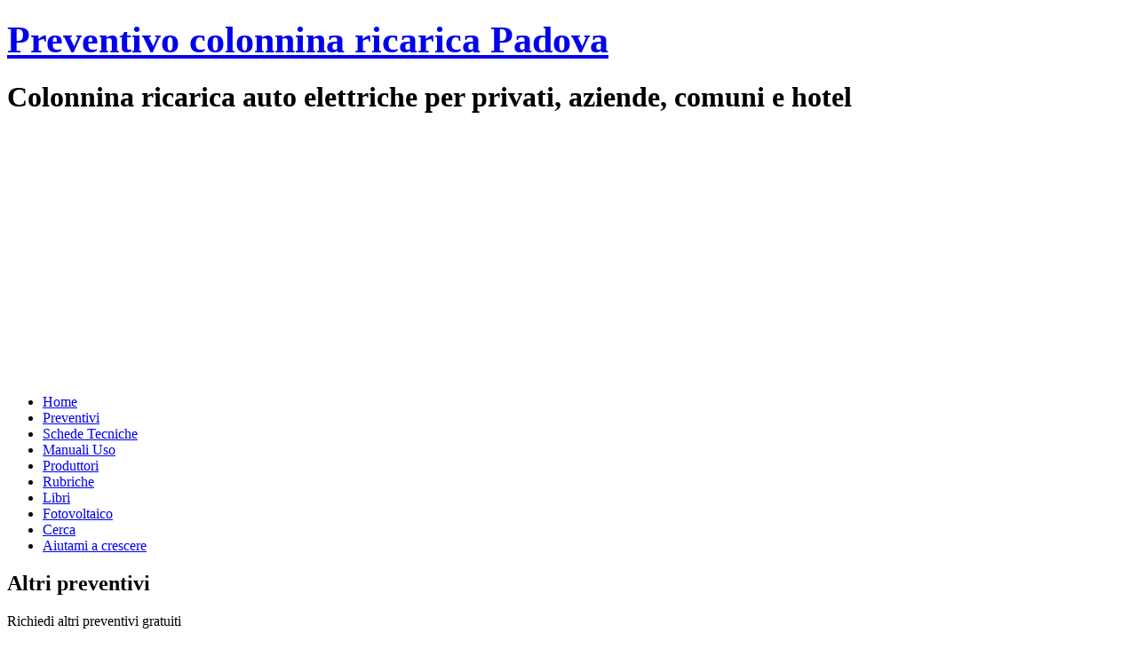

--- FILE ---
content_type: text/html
request_url: https://schede-tecniche.it/colonnine-ricarica-auto-elettriche/preventivo-colonnine-ricarica-e-wall-box-auto-elettriche-Padova.html
body_size: 5666
content:
<!DOCTYPE HTML>

<html>
	<head>


<!-- Google tag (gtag.js) -->
<script async src="https://www.googletagmanager.com/gtag/js?id=G-DNGY75SSCF"></script>
<script>
  window.dataLayer = window.dataLayer || [];
  function gtag(){dataLayer.push(arguments);}
  gtag('js', new Date());

  gtag('config', 'G-DNGY75SSCF');
</script>

		<title>Preventivo colonnina ricarica auto elettriche Padova</title>
		<meta http-equiv="content-type" content="text/html; charset=utf-8" />
		<meta name="description" content="Preventivo colonnina ricarica auto elettriche per privati, aziende, comuni e hotel a Padova | ingstefanobasso@gmail.com" />
		<meta name="keywords" content="preventivo colonnina ricarica Padova, preventivo wall-box Padova" />
		<meta http-equiv="content-language" content="IT" />
<meta name="viewport" content="width=device-width,initial-scale=1" />
<link href='//fonts.googleapis.com/css?family=Oxygen:400,300,700' rel='stylesheet' type='text/css'>
<link rel="icon" href="../favicon.ico" />


		<!--[if lte IE 8]><script src="js/html5shiv.js"></script><![endif]-->
        <script src="../js/jquery.min.js"></script>
		<script src="../js/skel.min.js"></script>
		<script src="../js/skel-panels.min.js"></script>
		<script src="../js/init.js"></script>
		<noscript>
			<link rel="stylesheet" href="../css/skel-noscript.css" />
			<link rel="stylesheet" href="../css/style.css" />
		</noscript>
		<!--[if lte IE 8]><link rel="stylesheet" href="../css/ie/v8.css" /><![endif]-->
		<!--[if lte IE 9]><link rel="stylesheet" href="../css/ie/v9.css" /><![endif]-->

</head>

<body>
<script async src="https://js.wpadmngr.com/static/adManager.js" data-admpid="73357"></script>
	<!-- Header -->
		<div id="header">
			<div class="container">

				<!-- Logo -->
					<div id="logo">
					   	<h1><a href="#" style="font-size:42px">Preventivo colonnina ricarica Padova</a></h1>
						<span style="color:black;font-weight: bold;font-size:2em;">Colonnina ricarica auto elettriche per privati, aziende, comuni e hotel</span>
					</div>



				<p><script async src="https://pagead2.googlesyndication.com/pagead/js/adsbygoogle.js?client=ca-pub-2363239208419581"
     crossorigin="anonymous"></script>
<!-- Header-schede tecniche e manuali uso -->
<ins class="adsbygoogle"
     style="display:block"
     data-ad-client="ca-pub-2363239208419581"
     data-ad-slot="7032121054"
     data-ad-format="auto"
     data-full-width-responsive="true"></ins>
<script>
     (adsbygoogle = window.adsbygoogle || []).push({});
</script></p>
<!-- Nav -->
					<nav id="nav" style="margin-top:20px">
					   	<ul>
<li><a href="../index.html" title="Home Page sito schede-tecniche.it">Home</a></li>
<li class="active"><a href="../richiedi-preventivi.html" title="Richiedi preventivi gratuiti">Preventivi</a></li>
<li><a href="../schede-tecniche-certificazione-energetica.php" title="Schede tecniche per certificazione energetica">Schede Tecniche</a></li>
<li><a href="../manuali-uso-caldaie-scaldabagni-condizionatori.html" title="Manuali utente caldaie, scaldabagni, condizionatori e ventilconvettori">Manuali Uso</a></li>
<li><a href="../produttori-caldaie.html" title="Produttori caldaie, gruppi termici, scaldabagni, bruciatori, condizionatori,..">Produttori</a></li>
<li><a href="../rubriche-sito-schede-tecniche.html" title="Rubriche certificazione energetica">Rubriche</a></li>
<li><a href="../acquista-libri-online.html" title="acquista libri online per professionisti">Libri</a></li>
<li><a href="../impianti-fotovoltaici.html" title="Impianti Fotovoltaici">Fotovoltaico</a></li>
<li><a href="../motore-di-ricerca-schede-tecniche-caldaie.html" title="Cerca schede tecniche caldaie">Cerca</a></li>
<li><a href="../aiutami-a-crescere.html" title="Fai crescere il sito schede-tecniche.it">Aiutami a crescere</a></li>
						</ul>
					</nav>

			</div>
		</div>
	<!-- Header -->

	<!-- Main -->
		<div id="main">
			<div class="container">
				<div class="row">

					<!-- Sidebar -->
						<div id="sidebar" class="4u">
							<section>
								<header>
									<h2>Altri preventivi</h2>
									<span class="byline">Richiedi altri preventivi gratuiti</span>
								</header>
								<p><b>C</b>ertificazione Energetica, <b>D</b>OCFA, <b>E</b>liminazione Muffa, <b>I</b>mpianto Fotovoltaico, <b>L</b>egge 10, <b>R</b>iqualificazione Energetica e <b>S</b>uperbonus 110. Cliccate sul link corrispondente per richiedere un preventivo.</p>
<script async src="https://pagead2.googlesyndication.com/pagead/js/adsbygoogle.js?client=ca-pub-2363239208419581"
     crossorigin="anonymous"></script>
<!-- Schede tecniche - Nuova colo dx -->
<ins class="adsbygoogle"
     style="display:inline-block;width:250px;height:250px"
     data-ad-client="ca-pub-2363239208419581"
     data-ad-slot="9744551129"></ins>
<script>
     (adsbygoogle = window.adsbygoogle || []).push({});
</script>
<ul class="default">
<li><a href="../preventivo-certificazione-energetica.html">Certificazione Energetica (APE)</a></li>
<li><a href="../preventivo-catasto-docfa.html">DOCFA</a></li>
<li><a href="preventivo-colonnine-ricarica-e-wall-box-auto-elettriche.html" target="_blank" title="Colonnina ricarica auto elettriche">Colonninina Ricarica / Wall-Box</a></li>
<li><a href="../preventivo-eliminazione-muffa-muri.html">Eliminazione Muffa dai muri</a></li>
<li><a href="../preventivo-impianto-fotovoltaico.html">Impianto Fotovoltaico</a></li>
<li><a href="../preventivo-isolamento-termico.html">Isolamento Termico</a></li>
<li><a href="../preventivo-legge-dieci.html">Legge 10</a></li>
<li><a href="../richiesta-monitoraggio-sismico.html">Monitoraggio Sismico</a></li>
<li><a href="../noleggio-lungo-termine/noleggio-lungo-termine.html">Noleggio Lungo Termine</a></li>
<li><a href="../preventivo-superbonus-110.html">Superbonus 90%/110%</a></li>
<li><a href="../preventivo-termografia.html">Termografia</a></li>
                                 </ul>
							</section>
						</div>
					<!-- Sidebar -->

					<!-- Content -->
						<div id="content" class="8u skel-cell-important">
							<section>
								<header>
									<h2 style="font-size:34px">Preventivo Colonnina Ricarica a Padova</h2>
									<span class="byline">Fornitura e installazione colonnina ricarica auto elettriche a Padova</span>
								</header>
<p><a href="#" class="image full"><img src="../images/preventivo-colonnine-ricarica.jpg" alt="Richiedi preventivo colonnine ricarica" width="790px"></a></p>
<div id="cssmenu" style="display: inline-block">
    <ul>
        <li class="active"><a href="#">Padova</a></li>
        <li><a href="preventivo-colonnine-ricarica-e-wall-box-auto-elettriche.html">Colonnine di Ricarica</a></li>
        <li><a href="../richiedi-preventivi.html">Richiedi Preventivo</a></li>
        <li><a href="../index.html" title="Home">Home</a></li>
    </ul>
</div><br />
 
<div style="margin-right:10px;float:left">
<script async src="https://pagead2.googlesyndication.com/pagead/js/adsbygoogle.js?client=ca-pub-2363239208419581"
     crossorigin="anonymous"></script>
<!-- Elettrodomestici - 336x280 -->
<ins class="adsbygoogle"
     style="display:inline-block;width:336px;height:280px"
     data-ad-client="ca-pub-2363239208419581"
     data-ad-slot="7007020570"></ins>
<script>
     (adsbygoogle = window.adsbygoogle || []).push({});
</script>
</div>
<p>Il sistema di ricarica proposto dai nostri partner &egrave; la soluzione ideale per <strong>abitazioni private, condomini, aziende, ristoranti, hotel, strutture ricettive, comuni, aree di sosta e parcheggi</strong>. &Egrave; dotato di un sistema di ricarica intelligente per auto elettriche o ibride plug-in, che &quot;legge&quot; i vostri consumi domestici limitando la potenza di ricarica per evitare di far &quot;saltare&quot; il contatore. Viene fornito un servizio &quot;chiavi in mano&quot; che include nei costi: fornitura, progettazione impianto elettrico sulla base della Legge 37/2008 e posa in opera.</p>
<p>Dal 15 marzo 2024, le imprese e i professionisti italiani avranno la possibilit&agrave; di accedere al Bonus Colonnine Elettriche 2024. Il <strong>Bonus Colonnine Elettriche 2024 per imprese e professionisti</strong> &egrave; un incentivo per supportare l&rsquo;acquisto e l&rsquo;installazione di infrastrutture di ricarica per veicoli elettrici. L&rsquo;iniziativa &egrave; gestita da Invitalia e prevede un contributo a fondo perduto pari al 40% delle spese ammissibili, finanziato dal Ministero dell&rsquo;Ambiente e della Sicurezza Energetica.</p>
<p>Per ottenere il <strong>preventivo per la colonnina di ricarica a Padova</strong> &egrave; sufficiente compilare il form in tutte le sue parti richieste. <b>Una volta inviato verrete contattati, senza alcun impegno, da un referente dell&rsquo;azienda con cui collaboriamo</b>, che vi illustrer&agrave; nel dettaglio la proposta.</p>
<p>
    <iframe src="https://www.cognitoforms.com/f/PrxzlQSn8kmyKo1WE85FQg/27" allow="payment" style="border:0;width:100%;" height="1827"></iframe>
<script src="https://www.cognitoforms.com/f/iframe.js"></script>
</p>
<p>Se ritenete il contenuto di questa pagina utile condividetelo su Facebook e Twitter.</p>
<iframe src="https://www.facebook.com/plugins/share_button.php?href=https%3A%2F%2Fwww.schede-tecniche.it%2Fcolonnine-ricarica-auto-elettriche%2Fpreventivo-colonnine-ricarica-e-wall-box-auto-elettriche-Padova.html&layout=button_count&size=small&mobile_iframe=true&appId=641872102644567&width=95&height=20" width="95" height="20" style="border:none;overflow:hidden" scrolling="no" frameborder="0" allowTransparency="true"></iframe>

							</section>
						</div>
					<!-- /Content -->

				</div>

			</div>
		</div>
	<!-- Main -->

	<!-- Footer -->
		<div id="footer">
			<div class="container">
				<div class="row">
						<div class="3u">
						<section>
							<ul class="style1">
								<li><a href="../news-certificazione-energetica-in-arrivo-il-nuovo-APE.html" title="In arrivo il nuovo APE per la certificazione energetica"><img src="../images/il-nuovo-ape.jpg" width="78" height="78" alt="Nuovo Attestato di Prestazione Energetica"> </a>
<p>In arrivo il nuovo APE (Attestato di Prestazione Energetica)</p>
<p class="posted">12 maggio 2015</p>
								</li>

								<li><a href="../news-certificazione-energetica-i-nuovi-metodi-di-calcolo.html" title="I nuovi metodi di calcolo"><img src="../images/i-nuovi-metodi-di-calcolo.jpg" width="78" height="78" alt="I nuovi metodi di calcolo ed i nuovi requisiti minimi"></a>
									<p>I nuovi metodi di calcolo e i nuovi requisiti minimi dal 1&ordm; ottobre 2015</p>
									<p class="posted">12 maggio 2015</p>
								</li>

								<li><a href="../legge-di-stabilita-2018-proroga-detrazioni-fiscali.html" title="Proroga detrazioni fiscali fino al 2018"><img src="../images/incentivi-fiscali-edilizia.jpg" width="78" height="78" alt=""></a>

									<p>Incentivi fiscali per riqualificazione energetica prorogati fino al 31/12/2018</p>

									<p class="posted">11 novembre 2017</p></li>
							</ul>
						</section>
					</div>
					<div class="3u">
						<section>
							<ul class="style1">
								<li class="first"><a href="../news-certificazione-energetica-soluzioni-ai-problemi-di-muffa.html" title="Eliminare la muffa con la ventilazione meccanica controllata"><img src="../images/eliminare-la-muffa.jpg" width="78" height="78" alt="Sistema Inventer - eliminare la muffa"></a>
<p>Soluzione ai problemi di muffa attraverso il sistema Inventer</p>
<p class="posted">12 giugno 2015</p>
</li>
								<li><a href="../ridurre-consumo-energetico-dovuto-alla-illuminazione.html" title="Risparmio energetico con lampade ad alta efficenza"><img src="../images/illuminazione-e-risparmio-energetico.jpg" width="78" height="78" alt="Ridurre i consumi energetici con lampade ad alta efficenza"></a>
<p>Ridurre il consumo energetico dovuto alla illuminazione.</p>
									<p class="posted">12 maggio 2015</p>
								</li>
								<li><a href="../news-certificazione-energetica-diagnosi-termografica-edifici.html" title="Termografia Edifici"><img src="../images/diagnosi-energetica-termografia.jpg" width="78" height="78" alt="Diagnosi Termografica Edifici"></a>
									<p>Diagnosi energetica degli edifici. Tecniche di indagine termografica</p>
									<p class="posted">4 luglio 2015</p>
								</li>
							</ul>
						</section>
					</div>
					<div class="3u">
						<section>
							<div style="margin-top:8px">
                        <span style="color:gray;font-weight:bold">RICHIEDI INFORMAZIONI</span>
						   <form class="appnitro" target="_blank" method="POST" action="form_schede.php">
		<label><span style="color:gray;font-weight:bold">Nominativo *</span></label><br />
		<input name= "nome" type="text" maxlength="40" size="27" value=""/><br />
        <label><span style="color:gray;font-weight:bold">Email *</span></label><br />
	   	<input name="Email" type="text" maxlength="60" size="27" value=""/><br />
        <label><span style="color:gray;font-weight:bold">Messaggio</span> </label><br />
				<textarea name="Note" cols="26" rows="2"></textarea><br />
	    <label><span style="color:gray;font-weight:bold">Informativa Privacy</span></label><br />
				<textarea name="Privacy" cols="26" rows="2">Ai sensi dell'articolo 13 del nuovo Regolamento Europeo 2016/679 relativo alla protezione delle persone fisiche con riguardo al Trattamento dei Dati Personali, nonch&egrave; alla libera circolazione di tali dati (GDPR), Stefano Basso, in qualit&agrave; di titolare del trattamento dei dati, informa l'utente che i dati personali forniti, attraverso la compilazione del form, formeranno oggetto di operazioni di trattamento nel rispetto della normativa sopracitata e degli obblighi di riservatezza cui &egrave; ispirata l'attivit&agrave; del Titolare. I dati verranno trattati sia con strumenti informatici sia su supporti cartacei sia su ogni altro tipo di supporto idoneo, nel rispetto di adeguate misure tecniche ed organizzative di sicurezza previste dal GDPR ed in nessun caso ceduti a terzi o oggetto di diffusione. I dati raccolti verranno conservati per un arco di tempo non superiore al conseguimento delle finalit&agrave; per le quali sono trattati ("principio di limitazione della conservazione", art.5, GDPR) o in base alle scadenze previste dalle norme di legge. La verifica sulla obsolescenza dei dati conservati in relazione alle finalit&agrave; per cui sono stati raccolti viene effettuata periodicamente. L'interessato ha sempre diritto a richiedere al Titolare l'accesso ai Suoi dati, la rettifica o la cancellazione degli stessi, la limitazione del trattamento o la possibilit&agrave; di opporsi al trattamento, di richiedere la portabilit&agrave; dei dati, di revocare il consenso al trattamento facendo valere questi e gli altri diritti previsti dal GDPR tramite semplice comunicazione al Titolare. L'interessato può proporre reclamo anche a un'autorit&agrave; di controllo. Resta inteso che la prestazione del consenso al trattamento dati tramite libera scelta &egrave; facoltativa, ma indispensabile per procedere con la risposta alla richiesta.</textarea><br />

			<input type="radio" name="Privacy" value="Accetta" /> Accetta
			<input type="radio" name="Privacy" value="Rifiuta" checked /> Rifiuta<br />
	  <p>

				<input style="font-size:14px" type="reset" value="Cancella">
				<input style="font-size:14px" type="submit" name="submit" value="Invia" />
	</p>
        </form></div>

						</section>
					</div>
					<div class="3u">
						<section>
					       <div style="margin-top:8px"> Ing. Stefano Basso<br/>Via Galilei, 1<br/>27010 Giussago (PV)<br/>cell: +39 3517828816<br />email: <a href="mailto:ingstefanobasso@gmail.com?Subject=Richiesta%20Informazioni">ingstefanobasso@gmail.com</a><br />Sito Web: <a href="https://www.la-certificazione-energetica.net/" target="_blank" title="La Certificazone Energetica">la-certificazione-energetica.net</a><br />Linkedin: <a href="https://www.linkedin.com/in/ingstefanobasso" target="_blank">Ing. Stefano Basso</a><br />Facebook: <a href="https://www.facebook.com/groups/lacertificazioneenergetica/" target="_blank">Certificazione Energetica</a></div>
                        </section>
					</div>
				</div>
			</div>
		</div>
	<!-- Footer -->

	<!-- Copyright -->
	   <div id="copyright">
<p><a href="../partners-ing-stefano-basso.html" title="Aziende e professionisti con cui collaboro">Partners</a> - <a href="../faq.html" title="Sezione FAQ">FAQ</a> - <a href="../glossario-certificazione-energetica.html" title="Glossario termini">Glossario</a> - <a href="../acquista-caldaie-e-condizionatori-su-amazon.html" title="Acquista caldaie, stufe a gas, stufe a pellet e condizionatori su Amazon">Acquista su Amazon</a></p>
 <div class="container">
				<p align="center" style="font-size:12px">
                    Copyright &copy; 2015-2024 | Powered By <a href="#">Stefano Basso</a><br />
                    <a href="mailto:ingstefanobasso@gmail.com?Subject=Richiesta%20Informazioni">Ing. Stefano Basso</a><br /><br />
			<a href="https://twitter.com/ingsbasso" target="_blank"><img src="../images/icone-social-twitter.jpg" width="40" height="40" alt=""></a>
			<a href="https://www.facebook.com/groups/lacertificazioneenergetica/" class="icon icon-facebook" title="Iscrivetevi al nostro gruppo sulla certificazione energetica" target="_blank"><img src="../images/icone-social-facebook.jpg" width="40" height="40" alt=""></a>
			<a href="https://www.pinterest.com/ingsbasso/certificazione-energetica/" target="_blank"><img src="../images/icone-social-pinterest.jpg" width="40" height="40" alt=""></a><br />

			<a href="../informativa-estesa-cookie.html" target="_blank">INFORMATIVA PRIVACY E COOKIE</a>
                </p>
			</div>
		</div>


</body>
</html>


--- FILE ---
content_type: text/html; charset=utf-8
request_url: https://www.cognitoforms.com/f/PrxzlQSn8kmyKo1WE85FQg/27
body_size: 294
content:
 

<!DOCTYPE html>
<html lang="it" class="cog-iframe-embed" id="cognito">
<head>
	<meta charset="utf-8" />
	<meta http-equiv="X-UA-Compatible" content="IE=edge">
	<title>Colonnina ricarica auto elettrica</title>
	<meta name="viewport" content="width=device-width, initial-scale=1.0, maximum-scale=1.0">


		<meta name="robots" content="noindex, nofollow">

</head>
<body>
	<script src="/Scripts/testing/AutotestDetect.js"></script>
	<script data-form="27"
			  data-key="PrxzlQSn8kmyKo1WE85FQg"
			  data-context="iframe"
			  src="/f/seamless.js?cachehash=f4a64ea635ed85bdadf857c8a8882a02">
	</script>
	<div class="cog-loader">
		<div class="cog-loader__cog"></div>
	</div>
</body>
</html>


--- FILE ---
content_type: text/html; charset=utf-8
request_url: https://www.google.com/recaptcha/api2/aframe
body_size: 266
content:
<!DOCTYPE HTML><html><head><meta http-equiv="content-type" content="text/html; charset=UTF-8"></head><body><script nonce="iV5avtOfhL_N0kVHYqjoEA">/** Anti-fraud and anti-abuse applications only. See google.com/recaptcha */ try{var clients={'sodar':'https://pagead2.googlesyndication.com/pagead/sodar?'};window.addEventListener("message",function(a){try{if(a.source===window.parent){var b=JSON.parse(a.data);var c=clients[b['id']];if(c){var d=document.createElement('img');d.src=c+b['params']+'&rc='+(localStorage.getItem("rc::a")?sessionStorage.getItem("rc::b"):"");window.document.body.appendChild(d);sessionStorage.setItem("rc::e",parseInt(sessionStorage.getItem("rc::e")||0)+1);localStorage.setItem("rc::h",'1769769246225');}}}catch(b){}});window.parent.postMessage("_grecaptcha_ready", "*");}catch(b){}</script></body></html>

--- FILE ---
content_type: application/javascript
request_url: https://static.cognitoforms.com/form/modern/22.5999be5523d5ba406c9d.js
body_size: 2754
content:
(window.cfWebpackJsonp=window.cfWebpackJsonp||[]).push([[22],{437:function(t,o,e){"use strict";var r=function(){var t=this,o=t._self._c;return o("svg",{staticClass:"cog-icon cog-i-file",class:{"cog-i-file--dark-text":t.fileType.darkText},attrs:{viewBox:"0 0 32 32"}},[o("g",{staticClass:"cog-i-file__paper"},[o("polygon",{attrs:{points:"4 31.5 4 0.5 22.25 0.5 28 6.06 28 31.5 4 31.5"}}),t._v(" "),o("polygon",{attrs:{points:"4.01 0.46 4.01 31.5 27.97 31.5 27.97 5.99 22.28 0.51 4.01 0.46"}}),t._v(" "),o("polyline",{attrs:{points:"27.98 6.34 21.94 6.34 21.94 0.3"}})]),t._v(" "),o("rect",{staticClass:"cog-i-file__color",attrs:{fill:t.fileType.color,x:"6",y:"23.09"}}),t._v(" "),o("text",{staticClass:"cog-i-file__extension",attrs:{x:"16",y:"29.7"}},[t._v(t._s(t.fileType.extension))]),t._v(" "),o("line",{staticClass:"cog-i-file__shadow",attrs:{x1:"6.77",y1:"31.51",x2:"25.25",y2:"31.51"}}),t._v(" "),"text"===t.fileType.name?o("g",{staticClass:"cog-i-file__format-symbol"},[o("line",{attrs:{x1:"9.13",y1:"9.26",x2:"22.86",y2:"9.26"}}),t._v(" "),o("line",{attrs:{x1:"9.13",y1:"12.33",x2:"22.86",y2:"12.33"}}),t._v(" "),o("line",{attrs:{x1:"9.13",y1:"15.4",x2:"22.86",y2:"15.4"}}),t._v(" "),o("line",{attrs:{x1:"9.13",y1:"18.47",x2:"22.86",y2:"18.47"}})]):"document"===t.fileType.name?o("g",{staticClass:"cog-i-file__format-symbol"},[o("path",{attrs:{d:"M12.3,11.45H10.45l-.33.76a1.14,1.14,0,0,0-.12.42.26.26,0,0,0,.11.19,1,1,0,0,0,.45.11v.13H9.05v-.13a1,1,0,0,0,.39-.14,2.29,2.29,0,0,0,.4-.69l1.68-3.94h.13l1.66,4a1.81,1.81,0,0,0,.37.62.77.77,0,0,0,.46.17v.13H12.25v-.13a.7.7,0,0,0,.38-.1.23.23,0,0,0,.1-.2,1.37,1.37,0,0,0-.14-.49Zm-.1-.26-.81-1.93-.83,1.93Z"}}),t._v(" "),o("line",{attrs:{x1:"15.1",y1:"9.26",x2:"22.86",y2:"9.26"}}),t._v(" "),o("line",{attrs:{x1:"15.1",y1:"12.33",x2:"22.86",y2:"12.33"}}),t._v(" "),o("line",{attrs:{x1:"9.13",y1:"15.4",x2:"22.86",y2:"15.4"}}),t._v(" "),o("line",{attrs:{x1:"9.13",y1:"18.47",x2:"22.86",y2:"18.47"}})]):"audio"===t.fileType.name?o("g",{staticClass:"cog-i-file__format-symbol"},[o("path",{attrs:{transform:"translate(-4 -3)",d:"M20.67,11.56l-4,4H14v4h2.66l4,4ZM22,12.89v1.33a3.42,3.42,0,0,1,0,6.67v1.33a4.72,4.72,0,0,0,0-9.33Zm0,2.67v4a2,2,0,0,0,1.33-2A2.06,2.06,0,0,0,22,15.56Z"}})]):"archive"===t.fileType.name?o("g",{staticClass:"cog-i-file__format-symbol cog-i-file__format-symbol--archive"},[o("rect",{attrs:{x:"9.47",y:"1.02"}}),t._v(" "),o("rect",{attrs:{x:"11.77",y:"2.3"}}),t._v(" "),o("rect",{attrs:{x:"9.47",y:"3.58"}}),t._v(" "),o("rect",{attrs:{x:"11.77",y:"4.86"}}),t._v(" "),o("rect",{attrs:{x:"9.47",y:"6.14"}}),t._v(" "),o("path",{attrs:{d:"M9.47,13.1v7.14h4.59V13.1Zm3.2,5.66H10.86V16.94h1.81Z"}}),t._v(" "),o("rect",{attrs:{x:"11.77",y:"7.42"}}),t._v(" "),o("rect",{attrs:{x:"9.47",y:"8.7"}}),t._v(" "),o("rect",{attrs:{x:"11.77",y:"9.98"}}),t._v(" "),o("rect",{attrs:{x:"9.47",y:"11.27"}})]):"code"===t.fileType.name?o("g",{staticClass:"cog-i-file__format-symbol"},[o("path",{attrs:{d:"M13.75,20.16a2.49,2.49,0,0,1-1.81-.58,2.49,2.49,0,0,1-.59-1.85V16.24a1.35,1.35,0,0,0-.27-.91,1.16,1.16,0,0,0-.9-.3H9.81V13.92h.37a1.73,1.73,0,0,0,.54-.07.72.72,0,0,0,.36-.21.71.71,0,0,0,.2-.36,1.92,1.92,0,0,0,.07-.52v-1a3.75,3.75,0,0,1,.13-1.06,1.82,1.82,0,0,1,.43-.76,1.79,1.79,0,0,1,.75-.46,3.21,3.21,0,0,1,1.09-.16h.5v1.1h-.37a2,2,0,0,0-.51.07.94.94,0,0,0-.39.22,1,1,0,0,0-.25.4,1.85,1.85,0,0,0-.09.62v1a3.18,3.18,0,0,1-.07.75,1.46,1.46,0,0,1-.23.52,1,1,0,0,1-.39.33,2,2,0,0,1-.55.16,1.26,1.26,0,0,1,.94.49,2.2,2.2,0,0,1,.3,1.28v1.49a1.87,1.87,0,0,0,.09.63,1,1,0,0,0,.25.41.92.92,0,0,0,.39.21,1.61,1.61,0,0,0,.51.07h.37v1.1Z"}}),t._v(" "),o("path",{attrs:{d:"M18.24,9.29a2.56,2.56,0,0,1,1.82.58,2.5,2.5,0,0,1,.59,1.86v1a1.32,1.32,0,0,0,.27.91,1.15,1.15,0,0,0,.89.3h.38V15h-.38a2,2,0,0,0-.53.06.9.9,0,0,0-.36.21.8.8,0,0,0-.2.36,2,2,0,0,0-.07.53v1.54a3.8,3.8,0,0,1-.13,1.06,1.85,1.85,0,0,1-.43.75,1.79,1.79,0,0,1-.75.46,3.27,3.27,0,0,1-1.1.16h-.49v-1.1h.37a1.61,1.61,0,0,0,.51-.07.84.84,0,0,0,.39-.22,1,1,0,0,0,.25-.4,1.85,1.85,0,0,0,.09-.62V16.23a3.24,3.24,0,0,1,.07-.75,1.52,1.52,0,0,1,.23-.53,1.08,1.08,0,0,1,.38-.32,2.1,2.1,0,0,1,.55-.15,1.27,1.27,0,0,1-.93-.5,2.22,2.22,0,0,1-.3-1.28v-1a1.93,1.93,0,0,0-.09-.64,1.05,1.05,0,0,0-.25-.41.92.92,0,0,0-.39-.21,1.61,1.61,0,0,0-.51-.07h-.37V9.29Z"}})]):"data"===t.fileType.name?o("g",{staticClass:"cog-i-file__format-symbol cog-i-file__format-symbol--data"},[o("rect",{attrs:{x:"8.11",y:"16.67"}}),t._v(" "),o("rect",{attrs:{x:"13.72",y:"16.67"}}),t._v(" "),o("rect",{attrs:{x:"19.34",y:"16.67"}}),t._v(" "),o("rect",{attrs:{x:"8.11",y:"13.23"}}),t._v(" "),o("rect",{attrs:{x:"13.72",y:"13.23"}}),t._v(" "),o("rect",{attrs:{x:"19.34",y:"13.23"}}),t._v(" "),o("rect",{attrs:{x:"8.13",y:"9.76"}}),t._v(" "),o("rect",{attrs:{x:"13.75",y:"9.76"}}),t._v(" "),o("rect",{attrs:{x:"19.37",y:"9.76"}})]):"markup"===t.fileType.name?o("g",{staticClass:"cog-i-file__format-symbol"},[o("path",{attrs:{d:"M11.37,18.05,7.42,14.72l3.95-3.32.91.93-2.9,2.38,2.9,2.42Z"}}),t._v(" "),o("path",{attrs:{d:"M14.75,19.18H13.36l4.09-9.54h1.4Z"}}),t._v(" "),o("path",{attrs:{d:"M20.63,11.4l3.95,3.32-3.95,3.33-.91-.92,2.9-2.4-2.9-2.4Z"}})]):"presentation"===t.fileType.name?o("g",{staticClass:"cog-i-file__format-symbol"},[o("line",{attrs:{x1:"17.82",y1:"11.61",x2:"24.4",y2:"11.61"}}),t._v(" "),o("line",{attrs:{x1:"17.82",y1:"14.61",x2:"24.4",y2:"14.61"}}),t._v(" "),o("line",{attrs:{x1:"17.82",y1:"17.61",x2:"24.4",y2:"17.61"}}),t._v(" "),o("path",{attrs:{d:"M12.33,13.86l3.18-1.3a4.22,4.22,0,0,0-3.18-2.14Z"}}),t._v(" "),o("path",{attrs:{d:"M11.33,15.35V10.42a4.23,4.23,0,1,0,4.73,4.19,4.17,4.17,0,0,0-.17-1.13Z"}})]):"vector"===t.fileType.name?o("g",{staticClass:"cog-i-file__format-symbol"},[o("line",{attrs:{x1:"17.44",y1:"11.24",x2:"23.04",y2:"11.24"}}),t._v(" "),o("line",{attrs:{x1:"8.48",y1:"11.24",x2:"14.35",y2:"11.24"}}),t._v(" "),o("rect",{staticClass:"cog-i-file__vector-handle-square",attrs:{x:"7.96",y:"10.09"}}),t._v(" "),o("rect",{staticClass:"cog-i-file__vector-handle-square",attrs:{x:"22.04",y:"10.09"}}),t._v(" "),o("path",{attrs:{d:"M23.4,16.71a7.66,7.66,0,0,0-6.26-6.18V9.86H14.39v.71a7.67,7.67,0,0,0-6,6.14H7.58v2.75h2.75V16.71H9.88a6.18,6.18,0,0,1,4.51-4.59v.49h2.75v-.55a6.18,6.18,0,0,1,4.74,4.65h-.46v2.75h2.75V16.71Zm-13.82,2H8.33V17.46H9.58Zm6.82-6.84H15.13V10.6H16.4Zm7,6.84H22.17V17.46h1.25Z"}})]):"video"===t.fileType.name?o("g",{staticClass:"cog-i-file__format-symbol"},[o("path",{attrs:{d:"M8.84,9.34v10.9h15.1V9.34ZM11.16,19H9.9V17.7h1.26Zm0-2.37H9.9V15.34h1.26Zm0-2.36H9.9V13h1.26Zm0-2.37H9.9V10.6h1.26ZM20.64,19H12.21V10.58h8.43ZM23,19H21.73V17.7H23Zm0-2.37H21.73V15.34H23Zm0-2.36H21.73V13H23Zm0-2.37H21.73V10.6H23Z"}})]):t._e()])};r._withStripped=!0;var a={name:"CFileIcon",props:{extension:{type:String,default:null}},data:()=>({extensionList:{"7z":{color:"#55727b",type:"archive"},aif:{color:"#00a3fa",type:"audio"},avi:{color:"#8C3298",type:"video"},css:{color:"#1572b6",type:"code"},csv:{color:"#1f7145",type:"data"},doc:{color:"#2b579a",type:"document"},docx:{color:"#2b579a",type:"document"},eps:{color:"#f57803",type:"vector"},htm:{color:"#e44f26",type:"markup"},html:{color:"#e44f26",type:"markup"},jar:{color:"#55727b",type:"archive"},js:{color:"#f5de19",type:"code",darkText:!0},json:{color:"#f5de19",type:"code",darkText:!0},key:{color:"#1e9bf7",type:"presentation"},m3u:{color:"#6EB61E",type:"audio"},m4a:{color:"#00a3fa",type:"audio"},md:{color:"black",type:"text"},mov:{color:"#369ff8",type:"video"},mp3:{color:"#00a3fa",type:"audio"},mp4:{color:"#ef7500",type:"video"},mpa:{color:"#11bc11",type:"audio"},pdf:{color:"#c62128",type:"document"},ppt:{color:"#d3441a",type:"presentation"},pptx:{color:"#d3441a",type:"presentation"},svg:{color:"#ff9a00",type:"vector"},tar:{color:"#55727b",type:"archive"},txt:{color:"#55727b",type:"text"},wav:{color:"#0077d7",type:"audio"},wma:{color:"#0077d7",type:"audio"},xls:{color:"#1f7145",type:"data"},xlsx:{color:"#1f7145",type:"data"},xml:{color:"#1f7145",type:"markup"},zip:{color:"#55727b",type:"archive"}}}),computed:{fileType(){return this.extensionList.hasOwnProperty(this.$props.extension)?{name:this.extensionList[this.$props.extension].type,color:this.extensionList[this.$props.extension].color,extension:this.$props.extension.substr(0,4),darkText:this.extensionList[this.$props.extension].darkText}:{name:"unkown",color:"#d0dbdb",extension:this.$props.extension.substr(0,4),darkText:!0}}}},i=e(31),l=e.n(i),s=e(600),c=e.n(s),p={attributes:{class:"cog-style"},insert:"head",singleton:!1},_=(l()(c.a,p),c.a.locals,e(155)),y=Object(_.a)(a,r,[],!1,null,null,null);o.a=y.exports},600:function(t,o,e){(o=e(89)(!1)).push([t.i,'html .cog-i-file__paper,:root:root:root:root:root .cog-i-file__paper{fill:#fff;stroke:#bdcccc;stroke-width:calc(var(--icon-weight)*.8px)}html .cog-i-file__extension,:root:root:root:root:root .cog-i-file__extension{font-family:"Segoe UI",Tahoma,Geneva,Verdana,sans-serif;font-size:7px;text-align:center;text-transform:uppercase;fill:#fff;text-anchor:middle}html .cog-i-file__shadow,:root:root:root:root:root .cog-i-file__shadow{opacity:.4;stroke:#000}html .cog-i-file__color,:root:root:root:root:root .cog-i-file__color{width:20px;height:8.91px}html .cog-i-file--dark-text .cog-i-file__extension,:root:root:root:root:root .cog-i-file--dark-text .cog-i-file__extension{fill:#000}html .cog-i-file--dark-text .cog-i-file__shadow,:root:root:root:root:root .cog-i-file--dark-text .cog-i-file__shadow{opacity:.1}html .cog-i-file__format-symbol path,html .cog-i-file__format-symbol rect,:root:root:root:root:root .cog-i-file__format-symbol path,:root:root:root:root:root .cog-i-file__format-symbol rect{fill:#d0dbdb}html .cog-i-file__format-symbol line,html .cog-i-file__format-symbol polyline,:root:root:root:root:root .cog-i-file__format-symbol line,:root:root:root:root:root .cog-i-file__format-symbol polyline{stroke:#d0dbdb}html .cog-i-file__format-symbol--data rect,:root:root:root:root:root .cog-i-file__format-symbol--data rect{width:4.51px;height:2.4px}html .cog-i-file__format-symbol--archive rect,:root:root:root:root:root .cog-i-file__format-symbol--archive rect{width:2.29px;height:1.28px}html .cog-i-file__vector-handle-square,:root:root:root:root:root .cog-i-file__vector-handle-square{width:2px;height:2px}',""]),t.exports=o}}]);
//# sourceMappingURL=22.5999be5523d5ba406c9d.js.map